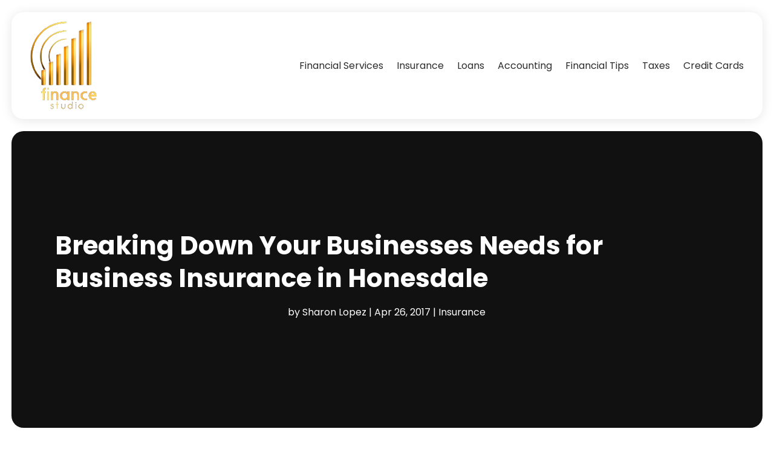

--- FILE ---
content_type: text/css
request_url: https://www.financestudio.net/wp-content/plugins/divi-pixel/dist/admin/css/dipi-font.min.css?ver=1.0.0
body_size: 1829
content:
@font-face{font-family:'divipixel';src:url("../../fonts/divipixel.eot?wzgomt");src:url("../../fonts/divipixel.eot?wzgomt#iefix") format("embedded-opentype"),url("../../fonts/divipixel.ttf?wzgomt") format("truetype"),url("../../fonts/divipixel.woff?wzgomt") format("woff"),url("../../fonts/divipixel.svg?wzgomt#divipixel") format("svg");font-weight:normal;font-style:normal}.dp-divi-pixel,.dp-divi-pixel-full,.dp-settings,.dp-customizer,.dp-cart,.dp-back-to-top,.dp-click,.dp-check-mark,.dp-shield,.dp-layers,.dp-switches,.dp-divi,.dp-devices,.dp-blog,.dp-preloader,.dp-share,.dp-header,.dp-footer,.dp-hamburger,.dp-import,.dp-cart1,.dp-quick-view,.dp-documentation,.dp-support,.dp-export-import,.dp-info{font-family:'divipixel' !important;font-style:normal;font-weight:normal;font-variant:normal;text-transform:none;line-height:1;-webkit-font-smoothing:antialiased;-moz-osx-font-smoothing:grayscale}.dp-divi-pixel:before{content:"\e900"}.dp-divi-pixel-full:before{content:"\e901"}.dp-settings:before{content:"\e902"}.dp-customizer:before{content:"\e903"}.dp-cart:before{content:"\e904"}.dp-back-to-top:before{content:"\e905"}.dp-click:before{content:"\e906"}.dp-check-mark:before{content:"\e907"}.dp-shield:before{content:"\e908"}.dp-layers:before{content:"\e909"}.dp-switches:before{content:"\e90a"}.dp-divi:before{content:"\e90b"}.dp-devices:before{content:"\e90c"}.dp-blog:before{content:"\e90d"}.dp-preloader:before{content:"\e90e"}.dp-share:before{content:"\e90f"}.dp-header:before{content:"\e910"}.dp-footer:before{content:"\e911"}.dp-hamburger:before{content:"\e912"}.dp-import:before{content:"\e913"}.dp-cart1:before{content:"\e914"}.dp-quick-view:before{content:"\e915"}.dp-documentation:before{content:"\e916"}.dp-support:before{content:"\e917"}.dp-export-import:before{content:"\e918"}.dp-info:before{content:"\e919"}


--- FILE ---
content_type: image/svg+xml
request_url: https://www.financestudio.net/wp-content/uploads/2024/03/Logo.svg
body_size: 58221
content:
<svg version="1.2" xmlns="http://www.w3.org/2000/svg" viewBox="0 0 194 260" width="180" height="241">
	<title>Logoo-removebg-preview</title>
	<defs>
		<image  width="194" height="259" id="img1" href="[data-uri]"/>
	</defs>
	<style>
	</style>
	<use id="Background" href="#img1" x="0" y="0"/>
</svg>